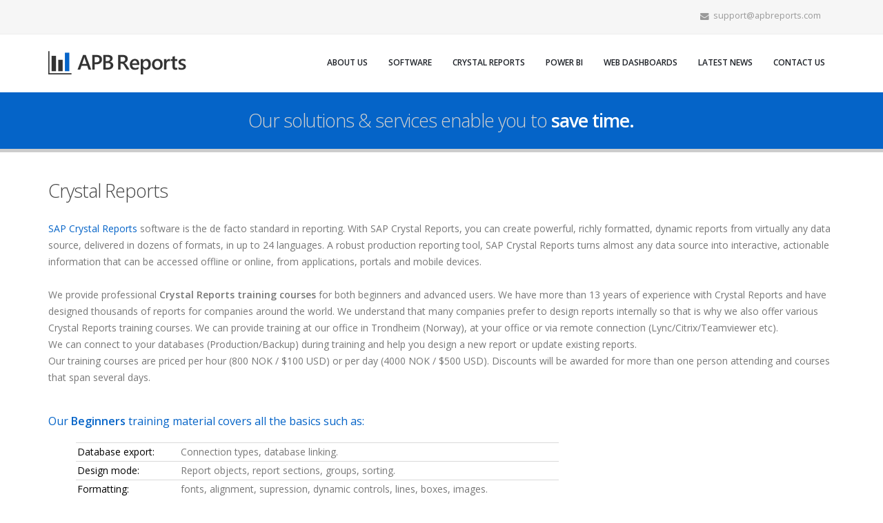

--- FILE ---
content_type: text/html
request_url: https://apbreports.com/training.html
body_size: 3940
content:
<!DOCTYPE html>
<html>
<head>
<meta charset=utf-8>
<meta http-equiv=X-UA-Compatible content="IE=edge">
<title>APB Reports</title>
<meta name=keywords content="APB Reports, Crystal reports, Dashboards, Visual Cut" />
<meta name=description content="APB Reports">
<meta name=author content=apbreports.com>
<link rel="apple-touch-icon" sizes="180x180" href="img/favicon/apple-touch-icon.png">
<link rel="icon" type="image/png" href="img/favicon/android-chrome-512x512.png" sizes="512x512">
<link rel="icon" type="image/png" href="img/favicon/android-chrome-192x192.png" sizes="192x192">
<link rel="icon" type="image/png" href="img/favicon/favicon-32x32.png" sizes="32x32">
<link rel="icon" type="image/png" href="img/favicon/favicon-16x16.png" sizes="16x16">
<meta name=viewport content="user-scalable=yes">
<link href="https://fonts.googleapis.com/css?family=Open+Sans:300,400,600|Shadows+Into+Light" rel="stylesheet" >
<link rel=stylesheet href=vendor/bootstrap/css/bootstrap.min.css>
<link rel=stylesheet href=vendor/font-awesome/css/font-awesome.min.css>
<link rel=stylesheet href=vendor/simple-line-icons/css/simple-line-icons.min.css>
<link rel=stylesheet href=css/theme.min.css>
<link rel=stylesheet href=css/theme-elements.min.css>
<link rel=stylesheet href=css/skins/default.min.css>
<link rel=stylesheet href=css/custom.min.css>
<link rel=stylesheet href=css/theme-animate.min.css>
<link rel=stylesheet href=css/hamburgers.min.css>
<link rel=stylesheet href=css/apb-reports.min.css>
<style>
img.img-responsive {
margin: auto;
padding-top: 25px;
padding-left: 0px;
padding-right: 0px;
padding-bottom: 25px;
}
.page-header {
border-top: 0 solid #0564C8;
border-bottom: 5px solid #CCC;
}
.gap {
padding-top: 0px;
padding-left: 30px;
margin-top: -10px;
}
.title1 {
padding-top: 20px;
padding-bottom: 10px;
color: #0564C8;
font-size: 16px;
}
.title2 {
padding-top: 20px;
padding-bottom: 10px;
color: #CC3300;
font-size: 15px;
}
table, th, td {
border-left: 0px solid black;
border-right: 0px solid black;
border-bottom: 0px solid black;
border-top: 1px solid #D9D9D9;
padding: 2px;
}
table {
border-collapse: collapse;
width: 700px;
margin-top: 20px;
margin-left: 10px;
}
.underline:hover {
color: #0564C8;
background-color: transparent;
}
@media (min-width: 992px) {
#header .header-nav-main nav > ul > li.open > a, #header .header-nav-main nav > ul > li:hover > a {
background: transparent !important;
color: #1d2127;
padding-bottom: 6px;
}
}
#header .header-body {
backdrop-filter: blur(20px) !important;
background-color: #ffffff87 !important;
}
@media (min-width: 992px) {
#header .header-nav nav > ul > li:not(:hover).active > a {
background-color: transparent !important;
}
}
html.sticky-header-active #header .header-body {
border-bottom-color: #ffffffba !important;
box-shadow: none !important; 
}
</style>
</head>
<body>
<div class=body>
<header class=header-narrow data-plugin-options='{"stickyEnabled": true, "stickyEnableOnBoxed": true, "stickyEnableOnMobile": true, "stickyStartAt": 50, "stickySetTop": "-50px", "stickyChangeLogo": false}' id=header>
<div class=header-body>
<div class="header-top header-top-quaternary header-top-style-3">
<div class=container>
<nav class="header-nav-top pull-right">
<ul class="nav nav-pills">
<li><span class=ws-nowrap><i class="fa fa-envelope"></i> <a class=menuEmail href=mailto:support@apbreports.com>support@apbreports.com</a></span></li>

</ul>
</nav>
</div>
</div>
<div class="header-container container">
<div class=header-row>
<div class=header-column>
<div class=header-logo>
<a href=about-us.html>
<svg xmlns=http://www.w3.org/2000/svg xmlns:xlink=http://www.w3.org/1999/xlink width=200 height=34 viewBox="0 0 200 34">
<image xlink:href=img/logo.svg src=img/logo.png width=200 height=34 />
</svg>
</a>
</div>
</div>
<div class=header-column>
<div class=header-row>
<div class=header-nav>
<button class="btn header-btn-collapse-nav" data-toggle=collapse data-target=.header-nav-main> 
<div class="hamburger hamburger--squeeze"><div class="hamburger-box"><div class="hamburger-inner"></div></div></div>
</button>
<div class="header-nav-main header-nav-main-effect-1 header-nav-main-sub-effect-1 collapse">
<nav>
<ul class="nav nav-pills" id=mainNav>
<li class=""><a class="menu" href="about-us.html"><span class="underline">About Us</span></a></li>
<li class=""><a class="menu" href="software.html"><span class="underline">Software</span></a></li>
<li class=""><a class="menu" href="crystal-reports.html"><span class="underline">Crystal Reports</span></a></li>
<li class=""><a class="menu" href="power-bi.html"><span class="underline">Power BI</span></a></li>
<li class=""><a class="menu" href="web-dashboards.html"><span class="underline">Web Dashboards</span></a></li>
<li class=""><a class="menu" href="news.html"><span class="underline">Latest News</span></a></li>
<li class=""><a class="menu" href="contact-us.html"><span class="underline">Contact Us</span></a></li>
</ul>
</nav>
</div>
</div>
</div>
</div>
</div>
</div>
</div>
</header>
<div class=main role=main>
<section class=page-header>
<h2 class="word-rotator-title">
Our solutions & services <br class=rwd-small>enable you to<br class=rwd-break>
<font color=#FFFFFF><B><span class=word-rotate data-plugin-options='{"delay": 3000, "animDelay": 400}'>
<span class=word-rotate-items>
<span>save time.</span>
<span>save money.</span>
<span>make decisions.</span>
<span>make sense of your data.</span>
</span>
</span>
</B></font>
</h2>
</section>
<div class=container>
<div class=row>
<div class="col-md-12">
<h2 class="txt-header">
Crystal Reports
</h2><br>
<p>
<a target="_blank" href="http://sapstore.evyy.net/c/316802/291202/4451">SAP Crystal Reports</a> software is the de facto standard in reporting. With SAP Crystal Reports, you can create powerful, richly formatted, dynamic reports from virtually any data source, delivered in dozens of formats, in up to 24 languages. A robust production reporting tool, SAP Crystal Reports turns almost any data source into interactive, actionable information that can be accessed offline or online, from applications, portals and mobile devices.<br><br>

We provide professional <b>Crystal Reports training courses</b> for both beginners and advanced users. 
We have more than 13 years of experience with Crystal Reports and have designed thousands of reports for companies around the world.
We understand that many companies prefer to design reports internally so that is why we also offer various Crystal Reports training courses.
We can provide training at our office in Trondheim (Norway), at your office or via remote connection (Lync/Citrix/Teamviewer etc).<br>
We can connect to your databases (Production/Backup) during training and help you design a new report or update existing reports.<br>
Our training courses are priced per hour (800 NOK / $100 USD) or per day (4000 NOK / $500 USD). Discounts will be awarded for more than one person attending and courses that span several days.

<div class='title1'>
Our <b>Beginners</b> training material covers all the basics such as:
</div>
<div class='gap'>
<table>
<tr><td width="150"><font color="#000000">Database export:</font></td><td>Connection types,  database linking.</td></tr>
<tr><td width="150"><font color="#000000">Design mode:</font></td><td>Report objects, report sections, groups, sorting.</td></tr>
<tr><td width="150"><font color="#000000">Formatting:</font></td><td>fonts, alignment, supression, dynamic controls, lines, boxes, images.</td></tr>
<tr><td width="150"><font color="#000000">Summarizing:</font></td><td>Working with subtotals and grand totals.</td></tr>
<tr><td width="150"><font color="#000000">Formulas:</font></td><td>If-then-else, math/date/string functions, null handling, dynamic rules.</td></tr>
<tr><td width="150"><font color="#000000">Cross-tabs:</font></td><td>Format and manage rows, columns and details.</td></tr>
<tr><td width="150"><font color="#000000">Charts:</font></td><td>Chart types, dynamic colors, labels, formatting.</td></tr>
<tr><td width="150"><font color="#000000">Parameters:</font></td><td>Filters to control data content and layout.</td></tr>
<tr><td width="150"><font color="#000000">Record selection:</font></td><td>Manage data with paramaters and hard-coded rules.</td></tr>
</table>
</div>
<br>

<div class='title2'>
Our <b>Advanced</b> training material covers additional topics such as:
</div>
<div class='gap'>
<table>
<tr><td width="150"><font color="#000000">Database export:</font></td><td>SQL Commands, ODBC vs native connections.</td></tr>
<tr><td width="150"><font color="#000000">Design mode:</font></td><td>Advanced section setup such as suppression, pagination, sub sections.</td></tr>
<tr><td width="150"><font color="#000000">Sub-reports:</font></td><td>Linked subreports, sharing variables, on-demand drill-down.</td></tr>
<tr><td width="150"><font color="#000000">Formatting:</font></td><td>Conditional formatting based on database content.</td></tr>
<tr><td width="150"><font color="#000000">Summarizing:</font></td><td>Running totals, formulas, variables.</td></tr>
<tr><td width="150"><font color="#000000">Grouping:</font></td><td>Conditional groups based on data, parameters.</td></tr>
<tr><td width="150"><font color="#000000">Exporting:</font></td><td>PDF, Excel, Word, Text, HTML etc. Design considerations.</td></tr>
<tr><td width="150"><font color="#000000">Performance:</font></td><td>SQL Logic, Table joins, Database connections/drivers.</td></tr>
<tr><td width="150"><font color="#000000">Automation:</font></td><td>Export and send reports automatically via email.</td></tr>
<tr><td width="150"><font color="#000000">Dashboards:</font></td><td>Create auto-refreshing HTML dashboards/intranet sites.</td></tr>
</table>
</div>

<br><br>

You will be amazed what your company can achieve with the proper use of Crystal Reports. This flexible tool allows you to quickly connect to all your databases and deliver professional reports to your customers and staff. With report filters, charts and data grids you can quickly present your data in a professional and meaningful way. We will ensure you have the knowledge to start distributing reports automatically and how you can present your data in amazing looking dashboards at no extra cost. Our rule of thumb is that if the data resides in your database then we can present it in Crystal Reports. We can also give you tips on how to present your data in the best way possible: correct choice of charts, table layout etc.

<br><br>

Check out our recent SAP Crystal Solutions <a target="_blank" href="./docs/SAP_Success_Profile_APB.pdf">Success Profile</a>.<br>
Feel free to <a href=contact-us.html>contact us</a> for a free quote and discussion.
</p>
</div>
</div>
</div>
</div>



</div>
</div>
<footer id=footer>
<div class=container>
<div class=row>
<div class=footer-ribbon>
<span>Get in touch</span>
</div>
<div class=col-md-8>
<div class=contact-details>
<h4>Contact Us</h4>
<ul class=contact>

<li><p>
<span class="fa fa-envelope">&nbsp;&nbsp;</span><strong>Email:</strong> <a href=mailto:support@apbreports.com>support@apbreports.com</a></p></li>
</ul>
</div>
</div>
</div>
</div>
<div class=footer-copyright>
<div class=container>
<div class=row>
<div class=col-md-3>
<svg height=17 viewbox="0 0 100 17" width=100 xmlns=http://www.w3.org/2000/svg>
<image height=17 src=img/logo_dark.png width=100 xlink:href=img/logo_dark.svg></image></svg>
</div>
<div class="col-md-4 offset-md-4">
<p>© Copyright 2017. All Rights Reserved.</p>
</div>
</div>
</div>
</div>
</footer>
</div></div>
<script src=vendor/jquery/jquery.min.js></script>
<script src=vendor/jquery.appear/jquery.appear.min.js></script>
<script src=vendor/jquery.easing/jquery.easing.min.js></script>
<script src=vendor/bootstrap/js/bootstrap.min.js></script>
<script src=vendor/common/common.min.js></script>
<script src=vendor/isotope/jquery.isotope.min.js></script>
<script src=js/theme.js></script>
<script src=js/theme.init.js></script>
<script src=js/menu.js></script>
<script>
$(document).ready(function(){
$('meta[name="viewport"]').prop('content', 'width=1300');
});
</script>
</body>
</html>

--- FILE ---
content_type: text/css
request_url: https://apbreports.com/css/custom.min.css
body_size: 412
content:
a.menuEmail{color:#999}@media screen and (min-width: 600px){.rwd-small{display:none}}@media screen and (min-width: 900px){.rwd-break{display:none}}@media screen and (max-width: 1200px){.rwd-same{display:none}}@media screen and (max-width: 990px){.top-contact{display:none!important}.header-nav{padding-top:0}}#myLogo{opacity:.4;filter:alpha(opacity=40);width:70%}.header-logo{padding-top:11px}.header{min-height:100px}.li-white a:hover,.li-white a,.li-white a:hover,.li-white a:focus{color:#FFF;border-bottom-color:#404040;font-size:20px}.breadcrumb>.active{color:#FFF;border-bottom-color:#404040;font-size:20px}.page-header .breadcrumb{background:none;margin:-15px 0 0}section.page-header h1{border-bottom-color:#404040;margin-left:-15px}html section.section-primary{background-color:#f6f6f6!important;border-color:#f6f6f6!important;padding:25px 0;}.counters.counters-text-light .counter .fa, .counters.counters-text-light .counter .icons, .counters.counters-text-light .counter strong, .counters.counters-text-light .counter label {color: #CCCCCC!important;}html .text-color-primary{color:#B3B3B3 !important;}.mb-xl{margin-bottom:5px!important}.nav-tabs li a,.nav-tabs li a:hover{background:#EEE;border-bottom:none;border-left:1px solid #EEE;border-right:1px solid #EEE;border-top:3px solid #EEE;color:#CCC}.call-to-action.call-to-action-default{background:#b3b3b3}

--- FILE ---
content_type: text/css
request_url: https://apbreports.com/css/apb-reports.min.css
body_size: 1102
content:
#map{height:350px;width:100%}.customer-comment{color:#9E9E9E}#footer .footer-copyright{background:#060606;border-top:4px solid #060606;margin-top:5px;padding:30px 0 10px}#footer{background:#2d2d2d;border-top:4px solid #2d2d2d;font-size:.9em;margin-top:50px;padding:70px 0 0;position:relative;clear:both}.importante{font-weight:700}.blue{color:#0564C8}.word-rotator-title{margin:0;color:#CFCFCF;text-align:center;vertical-align:middle;font-size:27px}.word-rotate-items,.word-rotate{margin:0;color:#FFF;text-align:center;vertical-align:top;font-size:27px}.txt-header{font-size:27px;margin-bottom:0;color:#454545}@media (min-width: 992px){#header .header-nav nav > ul > li:not(:hover).active > a{color:#0564C8;background-color:#FFF;border-bottom:2px solid #0564C8;padding-bottom:3px;padding-left:1px;padding-right:1px;margin-left:12px;margin-right:12px}#header .header-nav-main nav > ul > li.open > a,#header .header-nav-main nav > ul > li:hover > a{background:#FFF;color:#1d2127;padding-bottom:6px}#header .header-column{display:table-cell;vertical-align:top;padding-top:3px;padding-bottom:7px}}a.menu,a.menu:hover,a.menu:focus{color:#1d2127}a.menu{color:#1d2127}.underline{position:relative;text-decoration:none;padding-bottom:7px;padding-left:1px;padding-right:1px}.underline:hover{color:#0564C8;background-color:#FFF}.underline:before{content:"";position:absolute;width:100%;height:2px;bottom:0;left:0;background-color:#0564C8;visibility:hidden;-webkit-transform:scaleX(0);transform:scaleX(0);-webkit-transition:all .3s ease-in-out 0;transition:all .3s ease-in-out 0}.underline:hover:before{visibility:visible;-webkit-transform:scaleX(1);transform:scaleX(1)}table{border-collapse:collapse;width:100%;margin-top:20px;margin-left:10px}td,th{border:0 solid #ddd;text-align:left;padding-right:5px;padding-left:5px;padding-bottom:8px;vertical-align:top}img.map{border-radius:4px;border:1px solid #CCC;max-width:100%}#header .header-btn-collapse-nav{background:#FFF;color:#0564C8;margin:8px 0 12px 15px}.header-btn-collapse-nav{background:#CCC;color:#0564C8;display:none;float:right;margin:12px 0 8px 15px}.btn{display:inline-block;padding:6px 12px;margin-bottom:0;font-size:12px;font-weight:400;line-height:1.42857143;text-align:center;white-space:nowrap;vertical-align:middle;-ms-touch-action:manipulation;touch-action:manipulation;cursor:pointer;-webkit-user-select:none;-moz-user-select:none;-ms-user-select:none;user-select:none;background-image:none;border:1px solid transparent;border-radius:4px}@media (max-width: 991px){#header .header-nav-main nav > ul > li.active > a,#header .header-nav-main nav > ul > li.active > a:focus,#header .header-nav-main nav > ul > li.active > a:hover{background-color:#f6f6f6;color:#0564C8;border-radius:0}#header .header-nav-main nav > ul li{border-bottom:0;clear:both;display:block;float:none;margin:0;padding:0;position:relative}}.hamburger-inner,.hamburger-inner:after,.hamburger-inner:before{position:absolute;width:26px!important;height:2px!important;transition-timing-function:ease;transition-duration:.15s;transition-property:transform;border-radius:0!important;background-color:#0564c8!important}.hamburger{font:inherit;display:inline-block;overflow:visible;margin:0;padding:0!important;cursor:pointer;transition-timing-function:linear;transition-duration:.15s;transition-property:opacity,filter;text-transform:none;color:inherit;border:0;background-color:transparent}.hamburger-box{position:relative;display:inline-block;width:40px!important;height:15px!important;background-color:transparent;border:0}.btn.active,.btn:active{-webkit-box-shadow:none!important;box-shadow:none!important}.hamburger:hover{opacity:1!important}@media (max-width: 768px){.lead-link{font-size:15px;color:#0564C8!important}}@media (min-width: 769px){.lead-link{font-size:18px;color:#0564C8!important}}

--- FILE ---
content_type: application/javascript
request_url: https://apbreports.com/js/menu.js
body_size: 137
content:
$(".hamburger").click(function () {
    var $this = $(this);
    if ($this.hasClass('is-active')) {
        $this.removeClass('is-active').parent().next().hide();
    } else {
        $this.addClass('is-active').parent().next().show();
    }
    return(false);
});

--- FILE ---
content_type: image/svg+xml
request_url: https://apbreports.com/img/logo.svg
body_size: 5087
content:
<?xml version="1.0" encoding="UTF-8" standalone="no"?>
<!-- Created with Inkscape (http://www.inkscape.org/) -->

<svg
   xmlns:dc="http://purl.org/dc/elements/1.1/"
   xmlns:cc="http://creativecommons.org/ns#"
   xmlns:rdf="http://www.w3.org/1999/02/22-rdf-syntax-ns#"
   xmlns:svg="http://www.w3.org/2000/svg"
   xmlns="http://www.w3.org/2000/svg"
   xmlns:sodipodi="http://sodipodi.sourceforge.net/DTD/sodipodi-0.dtd"
   xmlns:inkscape="http://www.inkscape.org/namespaces/inkscape"
   width="200"
   height="34"
   id="svg3881"
   version="1.1"
   inkscape:version="0.48.4 r9939"
   sodipodi:docname="logo.svg"
   inkscape:export-filename="E:\Dropbox\Customers\APB REPORTS\APBREPORTS.COM\BACKUP\2016-09-09\www\img\logo.png"
   inkscape:export-xdpi="90"
   inkscape:export-ydpi="90">
  <defs
     id="defs3883">
    <clipPath
       clipPathUnits="userSpaceOnUse"
       id="clipPath3062">
      <path
         style="fill:#333333;stroke:none"
         d="m 0,1002.574 0,49.6945 49.694467,0 0,-1.715 -47.9808648,0 0,-47.9795 -1.7136022,0 z"
         id="path3064"
         inkscape:connector-curvature="0" />
    </clipPath>
  </defs>
  <sodipodi:namedview
     id="base"
     pagecolor="#ffffff"
     bordercolor="#eaeaea"
     borderopacity="1"
     inkscape:pageopacity="0.0"
     inkscape:pageshadow="2"
     inkscape:zoom="6.6329013"
     inkscape:cx="86.884115"
     inkscape:cy="12.698413"
     inkscape:document-units="px"
     inkscape:current-layer="g3002"
     showgrid="false"
     inkscape:window-width="1920"
     inkscape:window-height="1017"
     inkscape:window-x="1912"
     inkscape:window-y="-8"
     inkscape:window-maximized="1"
     showborder="true"
     borderlayer="true" />
  <metadata
     id="metadata3886">
    <rdf:RDF>
      <cc:Work
         rdf:about="">
        <dc:format>image/svg+xml</dc:format>
        <dc:type
           rdf:resource="http://purl.org/dc/dcmitype/StillImage" />
        <dc:title></dc:title>
      </cc:Work>
    </rdf:RDF>
  </metadata>
  <g
     inkscape:label="Layer 1"
     inkscape:groupmode="layer"
     id="layer1"
     transform="translate(0,-1018.3622)">
    <g
       id="g3050">
      <g
         transform="translate(-1.3905347,1.8153)"
         id="g3026">
        <g
           id="g3002">
          <g
             id="g3014">
            <g
               style="font-size:150.15840148999999000px;font-style:normal;font-variant:normal;font-weight:600;font-stretch:normal;text-align:start;line-height:100%;letter-spacing:0px;word-spacing:0px;writing-mode:lr-tb;text-anchor:start;fill:#333333;fill-opacity:1;stroke:none;font-family:Segoe UI Semibold;-inkscape-font-specification:'Segoe UI Semibold, Semi-Bold'"
               id="text3883-4-17-2-2-17-9-7-1"
               transform="matrix(0.99664679,0,0,0.99664679,1.2920458,1.701)"
               inkscape:export-filename="E:\Dropbox\Customers\APB REPORTS\APBREPORTS.COM\BACKUP\2016-09-09\www\img\logo.png"
               inkscape:export-xdpi="90"
               inkscape:export-ydpi="90">
              <path
                 d="m 62.5057,1045.2869 -3.860812,0 -1.908217,-5.3992 -8.342903,0 -1.834255,5.3992 -3.846019,0 7.943508,-21.2123 3.964359,0 z m -6.700949,-8.2689 -2.943684,-8.4613 c -0.08876,-0.2761 -0.182449,-0.7199 -0.281055,-1.3313 l -0.05917,0 c -0.08876,0.5621 -0.187379,1.0059 -0.295847,1.3313 l -2.914098,8.4613 z"
                 style="line-height:100%;fill:#333333;font-family:Segoe UI Semibold;-inkscape-font-specification:'Segoe UI Semibold, Semi-Bold'"
                 id="path2989"
                 inkscape:connector-curvature="0" />
              <path
                 d="m 67.632273,1037.5949 0,7.692 -3.505795,0 0,-21.2123 6.434686,0 c 2.435801,0 4.324293,0.5671 5.665482,1.7011 1.34116,1.1341 2.011746,2.7317 2.011764,4.7928 -1.8e-5,2.0611 -0.700189,3.7474 -2.100519,5.059 -1.400359,1.3116 -3.293781,1.9674 -5.680274,1.9674 z m 0,-10.621 0,7.7512 2.278026,0 c 1.508813,0 2.657687,-0.35 3.446625,-1.0502 0.788914,-0.7002 1.183378,-1.6863 1.18339,-2.9585 -1.2e-5,-2.495 -1.449665,-3.7425 -4.34896,-3.7425 z"
                 style="line-height:100%;fill:#333333;font-family:Segoe UI Semibold;-inkscape-font-specification:'Segoe UI Semibold, Semi-Bold'"
                 id="path2991"
                 inkscape:connector-curvature="0" />
              <path
                 d="m 80.238227,1045.2869 0,-21.2123 6.730533,0 c 2.051199,0 3.675894,0.4487 4.874088,1.3461 1.198168,0.8974 1.797259,2.066 1.797276,3.5058 -1.7e-5,1.2031 -0.340241,2.2485 -1.020675,3.136 -0.680464,0.8876 -1.622245,1.5187 -2.825345,1.8934 l 0,0.059 c 1.4595,0.1677 2.625632,0.7076 3.498398,1.6198 0.872734,0.9122 1.309108,2.098 1.309126,3.5575 -1.8e-5,1.8146 -0.714981,3.2839 -2.144896,4.4082 -1.429944,1.1242 -3.234611,1.6863 -5.41401,1.6863 z m 3.505794,-18.3869 0,6.0353 2.278027,0 c 1.222826,0 2.181865,-0.2885 2.877118,-0.8654 0.695228,-0.5769 1.042849,-1.3929 1.042861,-2.4481 -1.2e-5,-1.8146 -1.212985,-2.7218 -3.638924,-2.7218 z m 0,8.8606 0,6.7157 3.002852,0 c 1.311581,0 2.324858,-0.3032 3.039835,-0.9097 0.714952,-0.6065 1.072434,-1.4422 1.072447,-2.5073 -1.3e-5,-2.1991 -1.523627,-3.2987 -4.570845,-3.2987 z"
                 style="line-height:100%;fill:#333333;font-family:Segoe UI Semibold;-inkscape-font-specification:'Segoe UI Semibold, Semi-Bold'"
                 id="path2993"
                 inkscape:connector-curvature="0" />
              <path
                 d="m 118.18357,1045.2869 -4.11228,0 -3.38746,-5.6803 c -0.30572,-0.5226 -0.60403,-0.9689 -0.89494,-1.3387 -0.29092,-0.3698 -0.58677,-0.673 -0.88754,-0.9097 -0.30079,-0.2367 -0.62869,-0.4093 -0.98369,-0.5178 -0.35503,-0.1084 -0.75442,-0.1627 -1.19819,-0.1627 l -1.42007,0 0,8.6092 -3.50579,0 0,-21.2123 6.982,0 c 0.99601,0 1.91314,0.1184 2.75139,0.355 0.83822,0.2367 1.56797,0.5942 2.18927,1.0725 0.62126,0.4783 1.10695,1.0749 1.45705,1.7899 0.35007,0.7149 0.52511,1.5507 0.52513,2.5073 -2e-5,0.7495 -0.11096,1.4373 -0.33283,2.0635 -0.2219,0.6262 -0.53747,1.1834 -0.94671,1.6715 -0.40927,0.4882 -0.90235,0.9049 -1.47924,1.25 -0.57692,0.3452 -1.22531,0.6114 -1.9452,0.7988 l 0,0.059 c 0.38459,0.2169 0.71989,0.4561 1.00588,0.7174 0.28597,0.2613 0.55717,0.5301 0.81358,0.8062 0.25639,0.2761 0.51033,0.5892 0.76181,0.9393 0.25146,0.3501 0.53005,0.7569 0.83577,1.2204 z m -12.88417,-18.3574 0,6.8933 2.9289,0 c 0.54237,0 1.04285,-0.084 1.50142,-0.2515 0.45856,-0.1676 0.85548,-0.4092 1.19079,-0.7248 0.33528,-0.3156 0.59661,-0.7002 0.784,-1.1538 0.18735,-0.4536 0.28104,-0.9615 0.28105,-1.5236 -1e-5,-1.0157 -0.32051,-1.8096 -0.9615,-2.3816 -0.64102,-0.5719 -1.56308,-0.8579 -2.76618,-0.858 z"
                 style="line-height:100%;fill:#333333;font-family:Segoe UI Semibold;-inkscape-font-specification:'Segoe UI Semibold, Semi-Bold'"
                 id="path2995"
                 inkscape:connector-curvature="0" />
              <path
                 d="m 132.49506,1038.6451 -10.32508,0 c 0.0394,1.4004 0.47089,2.4802 1.29433,3.2395 0.82344,0.7594 1.95505,1.1391 3.39485,1.1391 1.61729,0 3.10146,-0.4833 4.45251,-1.4497 l 0,2.7662 c -1.38063,0.8678 -3.20503,1.3017 -5.47318,1.3017 -2.22872,0 -3.97669,-0.6878 -5.2439,-2.0635 -1.26721,-1.3757 -1.90082,-3.3111 -1.90082,-5.806 0,-2.3569 0.69771,-4.2775 2.09312,-5.7617 1.39541,-1.4841 3.12859,-2.2262 5.19952,-2.2262 2.07093,0 3.67343,0.6656 4.80753,1.9969 1.13406,1.3314 1.70111,3.1804 1.70112,5.5472 z m -3.31349,-2.4259 c -0.01,-1.2327 -0.30079,-2.1918 -0.87275,-2.8772 -0.57198,-0.6853 -1.36091,-1.028 -2.36678,-1.028 -0.98617,0 -1.82194,0.3599 -2.50731,1.0798 -0.68539,0.7199 -1.10697,1.6617 -1.26475,2.8254 z"
                 style="line-height:100%;fill:#333333;font-family:Segoe UI Semibold;-inkscape-font-specification:'Segoe UI Semibold, Semi-Bold'"
                 id="path2997"
                 inkscape:connector-curvature="0" />
              <path
                 d="m 138.01715,1043.0532 -0.0592,0 0,9.2009 -3.43183,0 0,-22.1146 3.43183,0 0,2.6626 0.0592,0 c 1.17352,-2.0117 2.88943,-3.0176 5.14774,-3.0176 1.923,0 3.42196,0.6755 4.49689,2.0265 1.07489,1.3511 1.61235,3.1656 1.61237,5.4436 -2e-5,2.5246 -0.60651,4.5462 -1.81946,6.0649 -1.21299,1.5187 -2.86974,2.278 -4.97025,2.278 -1.93287,0 -3.42197,-0.8481 -4.46729,-2.5443 z m -0.0888,-5.9761 0,1.8787 c 0,1.1045 0.35255,2.0413 1.05766,2.8105 0.70509,0.7692 1.60003,1.1538 2.68481,1.1538 1.27214,0 2.27062,-0.4955 2.99546,-1.4866 0.72482,-0.9911 1.08723,-2.3742 1.08724,-4.1493 -1e-5,-1.4891 -0.33777,-2.6552 -1.01328,-3.4984 -0.67553,-0.8431 -1.59019,-1.2647 -2.74398,-1.2647 -1.22285,0 -2.20654,0.4339 -2.95108,1.3017 -0.74456,0.8678 -1.11683,1.9526 -1.11683,3.2543 z"
                 style="line-height:100%;fill:#333333;font-family:Segoe UI Semibold;-inkscape-font-specification:'Segoe UI Semibold, Semi-Bold'"
                 id="path2999"
                 inkscape:connector-curvature="0" />
              <path
                 d="m 158.62094,1045.6419 c -2.3372,0 -4.20351,-0.7076 -5.59892,-2.1227 -1.39541,-1.4151 -2.09312,-3.2913 -2.09312,-5.6285 0,-2.5443 0.72729,-4.5314 2.18188,-5.9613 1.45457,-1.4299 3.41456,-2.1449 5.87997,-2.1449 2.36677,0 4.21088,0.6952 5.53235,2.0857 1.32143,1.3905 1.98216,3.3184 1.98218,5.7838 -2e-5,2.4161 -0.71252,4.3514 -2.1375,5.806 -1.42502,1.4546 -3.34063,2.1819 -5.74684,2.1819 z m 0.16271,-13.1208 c -1.34118,0 -2.4013,0.4684 -3.18036,1.4052 -0.77907,0.9369 -1.1686,2.2288 -1.1686,3.8756 0,1.5878 0.39446,2.8377 1.18339,3.7499 0.78892,0.9122 1.84411,1.3683 3.16557,1.3683 1.35103,0 2.38896,-0.4487 3.1138,-1.3461 0.72481,-0.8974 1.08723,-2.1745 1.08724,-3.8312 -1e-5,-1.6666 -0.36243,-2.9536 -1.08724,-3.8608 -0.72484,-0.9073 -1.76277,-1.3609 -3.1138,-1.3609 z"
                 style="line-height:100%;fill:#333333;font-family:Segoe UI Semibold;-inkscape-font-specification:'Segoe UI Semibold, Semi-Bold'"
                 id="path3001"
                 inkscape:connector-curvature="0" />
              <path
                 d="m 177.22601,1033.4086 c -0.4142,-0.3254 -1.01082,-0.4881 -1.78988,-0.4881 -1.01575,0 -1.86384,0.4585 -2.54429,1.3757 -0.68045,0.9171 -1.02068,2.1646 -1.02067,3.7424 l 0,7.2483 -3.43183,0 0,-15.1474 3.43183,0 0,3.1212 0.0592,0 c 0.33529,-1.0651 0.85055,-1.8959 1.5458,-2.4925 0.69524,-0.5966 1.47184,-0.895 2.3298,-0.895 0.62127,0 1.09463,0.094 1.42007,0.2811 z"
                 style="line-height:100%;fill:#333333;font-family:Segoe UI Semibold;-inkscape-font-specification:'Segoe UI Semibold, Semi-Bold'"
                 id="path3003"
                 inkscape:connector-curvature="0" />
              <path
                 d="m 187.80959,1045.1242 c -0.6706,0.3353 -1.55321,0.5029 -2.64784,0.5029 -2.93876,0 -4.40813,-1.4102 -4.40813,-4.2306 l 0,-8.5648 -2.52949,0 0,-2.6922 2.52949,0 0,-3.5058 3.43183,-0.9763 0,4.4821 3.62414,0 0,2.6922 -3.62414,0 0,7.5737 c 0,0.8974 0.16271,1.5384 0.48815,1.923 0.32543,0.3846 0.86782,0.5769 1.62716,0.5769 0.58183,0 1.08477,-0.1676 1.50883,-0.5029 z"
                 style="line-height:100%;fill:#333333;font-family:Segoe UI Semibold;-inkscape-font-specification:'Segoe UI Semibold, Semi-Bold'"
                 id="path3005"
                 inkscape:connector-curvature="0" />
              <path
                 d="m 189.48766,1044.8135 0,-3.1803 c 1.282,0.9763 2.69714,1.4644 4.24541,1.4644 2.07093,0 3.10639,-0.6114 3.1064,-1.8342 -1e-5,-0.3452 -0.0888,-0.6386 -0.26626,-0.8802 -0.17752,-0.2416 -0.41666,-0.4561 -0.71743,-0.6435 -0.30079,-0.1873 -0.65581,-0.355 -1.06505,-0.5029 -0.40927,-0.1479 -0.86536,-0.3156 -1.3683,-0.5029 -0.62128,-0.2466 -1.18093,-0.5079 -1.67893,-0.784 -0.49802,-0.2761 -0.9122,-0.5893 -1.24256,-0.9393 -0.33037,-0.3501 -0.57937,-0.7471 -0.74702,-1.1908 -0.16765,-0.4438 -0.25147,-0.9615 -0.25147,-1.5532 0,-0.7298 0.17258,-1.3732 0.51773,-1.9304 0.34516,-0.5572 0.80865,-1.0256 1.39049,-1.4053 0.58183,-0.3797 1.24255,-0.6657 1.98218,-0.858 0.73961,-0.1923 1.50388,-0.2884 2.29282,-0.2884 1.40033,0 2.65275,0.212 3.75726,0.636 l 0,3.0029 c -1.06506,-0.7297 -2.2879,-1.0946 -3.66851,-1.0946 -0.43392,0 -0.82592,0.044 -1.17599,0.1331 -0.3501,0.089 -0.64841,0.212 -0.89494,0.3698 -0.24655,0.1578 -0.43885,0.3476 -0.57691,0.5695 -0.13806,0.2219 -0.20709,0.466 -0.20709,0.7322 0,0.3255 0.069,0.6016 0.20709,0.8284 0.13806,0.2268 0.34269,0.4265 0.61389,0.5991 0.27119,0.1726 0.59662,0.3304 0.97629,0.4734 0.37967,0.143 0.81604,0.2983 1.30913,0.4659 0.65086,0.2663 1.23516,0.5375 1.7529,0.8136 0.51772,0.2761 0.95903,0.5892 1.32391,0.9393 0.36487,0.3501 0.64593,0.7544 0.84317,1.213 0.19722,0.4586 0.29584,1.0034 0.29585,1.6345 -10e-6,0.7693 -0.17752,1.4398 -0.53253,2.0118 -0.35503,0.572 -0.82838,1.0453 -1.42007,1.4201 -0.5917,0.3747 -1.27461,0.6533 -2.04874,0.8358 -0.77414,0.1824 -1.59019,0.2736 -2.44814,0.2736 -1.65675,0 -3.09161,-0.2761 -4.30458,-0.8284 z"
                 style="line-height:100%;fill:#333333;font-family:Segoe UI Semibold;-inkscape-font-specification:'Segoe UI Semibold, Semi-Bold'"
                 id="path3007"
                 inkscape:connector-curvature="0" />
            </g>
            <g
               id="g3052"
               transform="matrix(0.83609013,0,0,0.80728787,1.4771884,200.47017)"
               inkscape:export-filename="E:\Dropbox\Customers\APB REPORTS\APBREPORTS.COM\BACKUP\2016-09-09\www\img\logo.png"
               inkscape:export-xdpi="90"
               inkscape:export-ydpi="90">
              <rect
                 inkscape:export-ydpi="90"
                 inkscape:export-xdpi="90"
                 inkscape:export-filename="E:\Dropbox\Customers\APB REPORTS\VC_DASHBOARD\VERSION 2\pages\icons.png"
                 y="1019.6225"
                 x="5.6373663"
                 height="27.558762"
                 width="7.6546769"
                 id="rect4023-4-75-9-4"
                 style="fill:#333333;fill-opacity:1;stroke:none" />
              <rect
                 inkscape:export-ydpi="90"
                 inkscape:export-xdpi="90"
                 inkscape:export-filename="E:\Dropbox\Customers\APB REPORTS\VC_DASHBOARD\VERSION 2\pages\icons.png"
                 y="1026.7019"
                 x="17.167601"
                 height="20.479113"
                 width="7.6546769"
                 id="rect4023-1-8-8-4-0"
                 style="fill:#333333;fill-opacity:1;stroke:none" />
              <rect
                 inkscape:export-ydpi="90"
                 inkscape:export-xdpi="90"
                 inkscape:export-filename="E:\Dropbox\Customers\APB REPORTS\VC_DASHBOARD\VERSION 2\pages\icons.png"
                 y="1013.9385"
                 x="28.697836"
                 height="33.242363"
                 width="7.6546769"
                 id="rect4023-7-8-12-8-5"
                 style="fill:#0564c8;fill-opacity:1;stroke:none" />
            </g>
            <path
               style="fill:#333333;fill-opacity:1;stroke:none"
               mask="none"
               d="m 35.061227,1050.5469 0,-1.6835 -31.9871577,0 0,-31.9872 -1.6835346,0 0,33.6707 z"
               id="rect3834"
               inkscape:connector-curvature="0"
               sodipodi:nodetypes="ccccccc"
               inkscape:export-filename="E:\Dropbox\Customers\APB REPORTS\APBREPORTS.COM\BACKUP\2016-09-09\www\img\logo.png"
               inkscape:export-xdpi="90"
               inkscape:export-ydpi="90" />
          </g>
        </g>
      </g>
    </g>
  </g>
</svg>


--- FILE ---
content_type: image/svg+xml
request_url: https://apbreports.com/img/logo_dark.svg
body_size: 5020
content:
<?xml version="1.0" encoding="UTF-8" standalone="no"?>
<!-- Created with Inkscape (http://www.inkscape.org/) -->

<svg
   xmlns:dc="http://purl.org/dc/elements/1.1/"
   xmlns:cc="http://creativecommons.org/ns#"
   xmlns:rdf="http://www.w3.org/1999/02/22-rdf-syntax-ns#"
   xmlns:svg="http://www.w3.org/2000/svg"
   xmlns="http://www.w3.org/2000/svg"
   xmlns:sodipodi="http://sodipodi.sourceforge.net/DTD/sodipodi-0.dtd"
   xmlns:inkscape="http://www.inkscape.org/namespaces/inkscape"
   width="100"
   height="17"
   id="svg3881"
   version="1.1"
   inkscape:version="0.48.4 r9939"
   sodipodi:docname="logo_dark.svg"
   inkscape:export-filename="E:\Dropbox\Customers\APB REPORTS\APBREPORTS.COM\BACKUP\2016-09-09\www\img\logo_dark.png"
   inkscape:export-xdpi="90"
   inkscape:export-ydpi="90">
  <defs
     id="defs3883" />
  <sodipodi:namedview
     id="base"
     pagecolor="#ffffff"
     bordercolor="#666666"
     borderopacity="1.0"
     inkscape:pageopacity="0.0"
     inkscape:pageshadow="2"
     inkscape:zoom="12.244536"
     inkscape:cx="29.225025"
     inkscape:cy="7.4625"
     inkscape:document-units="px"
     inkscape:current-layer="layer1"
     showgrid="false"
     inkscape:window-width="1600"
     inkscape:window-height="837"
     inkscape:window-x="-8"
     inkscape:window-y="-8"
     inkscape:window-maximized="1" />
  <metadata
     id="metadata3886">
    <rdf:RDF>
      <cc:Work
         rdf:about="">
        <dc:format>image/svg+xml</dc:format>
        <dc:type
           rdf:resource="http://purl.org/dc/dcmitype/StillImage" />
        <dc:title></dc:title>
      </cc:Work>
    </rdf:RDF>
  </metadata>
  <g
     inkscape:label="Layer 1"
     inkscape:groupmode="layer"
     id="layer1"
     transform="translate(0,-1035.3622)">
    <g
       style="font-size:74.00435638px;font-style:normal;font-variant:normal;font-weight:600;font-stretch:normal;text-align:start;line-height:100%;letter-spacing:0px;word-spacing:0px;writing-mode:lr-tb;text-anchor:start;fill:#ffffff;fill-opacity:1;stroke:none;font-family:Segoe UI Semibold;-inkscape-font-specification:'Segoe UI Semibold, Semi-Bold'"
       id="text3883-4-17-2-2-17-9-7-1"
       transform="matrix(0.20272418,0,0,0.20272418,-0.3572743,839.05881)">
      <path
         d="m 155.83441,1034.5096 -9.43122,0 -4.66141,-13.1892 -20.3801,0 -4.48073,13.1892 -9.39509,0 19.40446,-51.81746 9.68417,0 z m -16.36913,-20.1994 -7.19085,-20.66917 c -0.21684,-0.67448 -0.44569,-1.75853 -0.68656,-3.25215 l -0.14454,0 c -0.21684,1.37317 -0.45774,2.45722 -0.7227,3.25215 l -7.11859,20.66917 z"
         style="line-height:100%;fill:#ffffff;font-family:Segoe UI Semibold;-inkscape-font-specification:'Segoe UI Semibold, Semi-Bold'"
         id="path2989"
         inkscape:connector-curvature="0" />
      <path
         d="m 168.35765,1015.7195 0,18.7901 -8.56398,0 0,-51.81746 15.71869,0 c 5.9502,5e-5 10.56342,1.38522 13.83969,4.15552 3.27619,2.77039 4.91431,6.67296 4.91435,11.70772 -4e-5,5.03482 -1.71043,9.15422 -5.13116,12.35812 -3.42081,3.204 -8.04608,4.806 -13.87582,4.806 z m 0,-25.94491 0,18.93471 5.56478,0 c 3.68574,0 6.49221,-0.8552 8.41944,-2.5656 1.92716,-1.7103 2.89076,-4.1193 2.89079,-7.22697 -3e-5,-6.09472 -3.54125,-9.1421 -10.62367,-9.14214 z"
         style="line-height:100%;fill:#ffffff;font-family:Segoe UI Semibold;-inkscape-font-specification:'Segoe UI Semibold, Semi-Bold'"
         id="path2991"
         inkscape:connector-curvature="0" />
      <path
         d="m 200.52478,1034.5096 0,-51.81746 16.44139,0 c 5.01069,5e-5 8.9795,1.09614 11.90647,3.28828 2.92689,2.19223 4.39035,5.04689 4.39039,8.56398 -4e-5,2.93901 -0.83114,5.4925 -2.49331,7.6606 -1.66224,2.1681 -3.96283,3.7099 -6.90177,4.6253 l 0,0.1445 c 3.56528,0.4096 6.41391,1.7285 8.54591,3.9568 2.13192,2.2283 3.1979,5.1252 3.19794,8.6904 -4e-5,4.4326 -1.74656,8.022 -5.23956,10.7683 -3.49308,2.7462 -7.90154,4.1193 -13.22539,4.1193 z m 8.56398,-44.91569 0,14.74309 5.56478,0 c 2.98713,0 5.32987,-0.7046 7.02824,-2.1139 1.69832,-1.4093 2.54749,-3.4027 2.54752,-5.98036 -3e-5,-4.43251 -2.9631,-6.64878 -8.8892,-6.64883 z m 0,21.64479 0,16.4053 7.33539,0 c 3.20394,0 5.67918,-0.7408 7.42573,-2.2223 1.74649,-1.4815 2.61975,-3.5231 2.61978,-6.1249 -3e-5,-5.372 -3.72193,-8.058 -11.16569,-8.0581 z"
         style="line-height:100%;fill:#ffffff;font-family:Segoe UI Semibold;-inkscape-font-specification:'Segoe UI Semibold, Semi-Bold'"
         id="path2993"
         inkscape:connector-curvature="0" />
      <path
         d="m 294.59114,1034.5096 -10.04551,0 -8.2749,-13.8758 c -0.74682,-1.2767 -1.47554,-2.3668 -2.18617,-3.2702 -0.71067,-0.9033 -1.43337,-1.6441 -2.16809,-2.2223 -0.73477,-0.5781 -1.53576,-0.9997 -2.40298,-1.2647 -0.86725,-0.265 -1.8429,-0.3975 -2.92693,-0.3975 l -3.46895,0 0,21.0305 -8.56398,0 0,-51.81746 17.05569,0 c 2.43306,5e-5 4.67343,0.28913 6.7211,0.86724 2.04761,0.57821 3.83027,1.45147 5.34797,2.61978 1.51763,1.16841 2.70406,2.62585 3.55929,4.37233 0.85516,1.74656 1.28275,3.78819 1.28279,6.12487 -4e-5,1.83087 -0.27105,3.51114 -0.81303,5.04084 -0.54207,1.5297 -1.31294,2.8908 -2.31264,4.0832 -0.99977,1.1925 -2.20427,2.2103 -3.61349,3.0534 -1.4093,0.8432 -2.99321,1.4936 -4.75175,1.9513 l 0,0.1446 c 0.93948,0.53 1.75854,1.1141 2.45718,1.7525 0.69857,0.6384 1.36105,1.2949 1.98742,1.9694 0.6263,0.6745 1.24662,1.4394 1.86095,2.2945 0.61426,0.8552 1.2948,1.849 2.04162,2.9812 z m -31.47353,-44.84342 0,16.83892 7.15472,0 c 1.32492,0 2.54749,-0.2048 3.66769,-0.6143 1.12016,-0.4095 2.08978,-0.9997 2.90887,-1.7706 0.81903,-0.7709 1.45741,-1.7104 1.91515,-2.8186 0.45768,-1.1081 0.68653,-2.3487 0.68656,-3.72186 -3e-5,-2.48123 -0.78295,-4.42047 -2.34877,-5.81773 -1.56587,-1.39717 -3.81828,-2.09578 -6.75723,-2.09583 z"
         style="line-height:100%;fill:#ffffff;font-family:Segoe UI Semibold;-inkscape-font-specification:'Segoe UI Semibold, Semi-Bold'"
         id="path2995"
         inkscape:connector-curvature="0" />
      <path
         d="m 329.55138,1018.2851 -25.22219,0 c 0.0964,3.4207 1.15028,6.0586 3.1618,7.9135 2.0115,1.8549 4.77582,2.7824 8.29297,2.7824 3.95073,0 7.57626,-1.1804 10.87662,-3.5412 l 0,6.7572 c -3.37263,2.1199 -7.82926,3.1799 -13.36993,3.1799 -5.44434,0 -9.71428,-1.6803 -12.80983,-5.0408 -3.09557,-3.3606 -4.64335,-8.0882 -4.64334,-14.183 -1e-5,-5.7575 1.70436,-10.449 5.11309,-14.0746 3.40872,-3.62547 7.64252,-5.43824 12.70143,-5.43827 5.05887,3e-5 8.97348,1.62611 11.74386,4.87817 2.77031,3.2522 4.15548,7.7691 4.15552,13.5506 z m -8.09423,-5.9262 c -0.0241,-3.0112 -0.73477,-5.3539 -2.13196,-7.0282 -1.39725,-1.6742 -3.32444,-2.5114 -5.78159,-2.5114 -2.40902,0 -4.45064,0.8793 -6.12488,2.6379 -1.67426,1.7585 -2.70411,4.0591 -3.08953,6.9017 z"
         style="line-height:100%;fill:#ffffff;font-family:Segoe UI Semibold;-inkscape-font-specification:'Segoe UI Semibold, Semi-Bold'"
         id="path2997"
         inkscape:connector-curvature="0" />
      <path
         d="m 343.04077,1029.0533 -0.14454,0 0,22.4759 -8.38331,0 0,-54.02173 8.38331,0 0,6.50433 0.14454,0 c 2.86669,-4.91436 7.05834,-7.37154 12.57496,-7.37157 4.69751,3e-5 8.35918,1.6502 10.98502,4.95047 2.62577,3.3004 3.93867,7.7329 3.93871,13.2977 -4e-5,6.167 -1.48157,11.1055 -4.4446,14.8153 -2.9631,3.7099 -7.01021,5.5648 -12.14134,5.5648 -4.72165,0 -8.35923,-2.0718 -10.91275,-6.2152 z m -0.21681,-14.5985 0,4.5891 c -10e-6,2.6981 0.8612,4.9866 2.58365,6.8656 1.72241,1.8791 3.90857,2.8186 6.55849,2.8186 3.10758,0 5.54669,-1.2106 7.31733,-3.6316 1.77058,-2.421 2.65588,-5.7997 2.65591,-10.1359 -3e-5,-3.6375 -0.82511,-6.4862 -2.47524,-8.5459 -1.65019,-2.0596 -3.88453,-3.0895 -6.70303,-3.0895 -2.98718,0 -5.39015,1.06 -7.20892,3.1799 -1.81881,2.1199 -2.7282,4.7698 -2.72819,7.9497 z"
         style="line-height:100%;fill:#ffffff;font-family:Segoe UI Semibold;-inkscape-font-specification:'Segoe UI Semibold, Semi-Bold'"
         id="path2999"
         inkscape:connector-curvature="0" />
      <path
         d="m 393.37188,1035.3769 c -5.70934,0 -10.26836,-1.7285 -13.67708,-5.1854 -3.40873,-3.4569 -5.11309,-8.04 -5.11309,-13.7493 0,-6.2152 1.77663,-11.0693 5.3299,-14.5624 3.55326,-3.49301 8.34113,-5.23954 14.36364,-5.23957 5.78156,3e-5 10.28638,1.69838 13.51447,5.09507 3.22801,3.3967 4.84204,8.1062 4.84208,14.1287 -4e-5,5.9021 -1.74054,10.6297 -5.2215,14.183 -3.48103,3.5532 -8.1605,5.3299 -14.03842,5.3299 z m 0.39748,-32.0517 c -3.27625,0 -5.86592,1.1443 -7.76901,3.4328 -1.90312,2.2886 -2.85467,5.4444 -2.85466,9.4674 -10e-6,3.8785 0.96359,6.9319 2.89079,9.1602 1.92718,2.2283 4.50481,3.3425 7.73288,3.3425 3.3003,0 5.83577,-1.0961 7.60641,-3.2883 1.77058,-2.1922 2.65588,-5.3118 2.65591,-9.359 -3e-5,-4.0712 -0.88533,-7.2149 -2.65591,-9.4312 -1.77064,-2.2162 -4.30611,-3.3244 -7.60641,-3.3244 z"
         style="line-height:100%;fill:#ffffff;font-family:Segoe UI Semibold;-inkscape-font-specification:'Segoe UI Semibold, Semi-Bold'"
         id="path3001"
         inkscape:connector-curvature="0" />
      <path
         d="m 438.82048,1005.4933 c -1.01181,-0.795 -2.46925,-1.1924 -4.37233,-1.1925 -2.48129,10e-5 -4.55302,1.1202 -6.21521,3.3606 -1.66222,2.2404 -2.49332,5.2878 -2.49331,9.1421 l 0,17.7061 -8.38331,0 0,-37.00213 8.38331,0 0,7.62443 0.14454,0 c 0.81904,-2.6016 2.07774,-4.6312 3.7761,-6.0887 1.69832,-1.45741 3.59541,-2.18613 5.69125,-2.18616 1.51765,3e-5 2.67396,0.22889 3.46896,0.68656 z"
         style="line-height:100%;fill:#ffffff;font-family:Segoe UI Semibold;-inkscape-font-specification:'Segoe UI Semibold, Semi-Bold'"
         id="path3003"
         inkscape:connector-curvature="0" />
      <path
         d="m 464.67415,1034.1122 c -1.63814,0.819 -3.79419,1.2285 -6.46815,1.2285 -7.17882,0 -10.76822,-3.4448 -10.76821,-10.3345 l 0,-20.9222 -6.17908,0 0,-6.57653 6.17908,0 0,-8.56399 8.3833,-2.3849 0,10.94889 8.85306,0 0,6.57653 -8.85306,0 0,18.5011 c -1e-5,2.1922 0.39747,3.7581 1.19246,4.6976 0.79495,0.9395 2.11989,1.4092 3.97484,1.4092 1.42128,0 2.64987,-0.4095 3.68576,-1.2286 z"
         style="line-height:100%;fill:#ffffff;font-family:Segoe UI Semibold;-inkscape-font-specification:'Segoe UI Semibold, Semi-Bold'"
         id="path3005"
         inkscape:connector-curvature="0" />
      <path
         d="m 468.77333,1033.3533 0,-7.769 c 3.13169,2.3849 6.5886,3.5774 10.37073,3.5774 5.05887,0 7.58832,-1.4936 7.58834,-4.4808 -2e-5,-0.8431 -0.21683,-1.5598 -0.65043,-2.15 -0.43364,-0.5902 -1.01782,-1.1141 -1.75255,-1.5719 -0.73476,-0.4577 -1.602,-0.8672 -2.60171,-1.2285 -0.99975,-0.3614 -2.11391,-0.7709 -3.34248,-1.2286 -1.51768,-0.6023 -2.88479,-1.2407 -4.10132,-1.9152 -1.21655,-0.6745 -2.22833,-1.4393 -3.03533,-2.2946 -0.80702,-0.8551 -1.41529,-1.8247 -1.82482,-2.9088 -0.40953,-1.084 -0.6143,-2.3488 -0.61429,-3.7942 -10e-6,-1.7826 0.42157,-3.3545 1.26472,-4.7156 0.84314,-1.361 1.97537,-2.5053 3.39668,-3.43282 1.4213,-0.92742 3.03533,-1.62603 4.84209,-2.09582 1.80673,-0.46972 3.6737,-0.7046 5.60091,-0.70463 3.42075,3e-5 6.48018,0.51797 9.17828,1.5538 l 0,7.33537 c -2.60174,-1.7826 -5.5889,-2.6739 -8.96147,-2.674 -1.05997,10e-5 -2.01755,0.1085 -2.87273,0.3253 -0.8552,0.2168 -1.58392,0.5179 -2.18616,0.9033 -0.60226,0.3855 -1.07202,0.8492 -1.40926,1.3912 -0.33727,0.5421 -0.5059,1.1383 -0.50589,1.7887 -10e-6,0.795 0.16862,1.4695 0.50589,2.0236 0.33724,0.554 0.83711,1.0419 1.4996,1.4634 0.66246,0.4216 1.45743,0.8071 2.3849,1.1563 0.92745,0.3494 1.99343,0.7288 3.19795,1.1383 1.58991,0.6504 3.01724,1.3129 4.28199,1.9874 1.26469,0.6745 2.34272,1.4394 3.23407,2.2946 0.8913,0.8552 1.57787,1.8429 2.05969,2.963 0.48177,1.1202 0.72267,2.4512 0.7227,3.993 -3e-5,1.879 -0.43364,3.5171 -1.30085,4.9143 -0.86727,1.3972 -2.02359,2.5535 -3.46896,3.469 -1.44542,0.9154 -3.11365,1.5959 -5.00469,2.0416 -1.89108,0.4456 -3.88452,0.6685 -5.98033,0.6685 -4.04712,0 -7.55221,-0.6745 -10.51527,-2.0236 z"
         style="line-height:100%;fill:#ffffff;font-family:Segoe UI Semibold;-inkscape-font-specification:'Segoe UI Semibold, Semi-Bold'"
         id="path3007"
         inkscape:connector-curvature="0" />
    </g>
    <rect
       style="fill:#ffffff;fill-opacity:1;stroke:none"
       id="rect4023-4-75-9-4-1"
       width="3.3719239"
       height="11.232721"
       x="2.6488059"
       y="1038.4877"
       inkscape:export-filename="E:\Dropbox\Customers\APB REPORTS\VC_DASHBOARD\VERSION 2\pages\icons.png"
       inkscape:export-xdpi="90"
       inkscape:export-ydpi="90" />
    <rect
       style="fill:#ffffff;fill-opacity:1;stroke:none"
       id="rect4023-1-8-8-4-0-7"
       width="3.3719239"
       height="8.3471155"
       x="7.5161042"
       y="1041.3732"
       inkscape:export-filename="E:\Dropbox\Customers\APB REPORTS\VC_DASHBOARD\VERSION 2\pages\icons.png"
       inkscape:export-xdpi="90"
       inkscape:export-ydpi="90" />
    <rect
       style="fill:#0564c8;fill-opacity:1;stroke:none"
       id="rect4023-7-8-12-8-5-4"
       width="3.3719239"
       height="13.549311"
       x="12.383406"
       y="1036.1709"
       inkscape:export-filename="E:\Dropbox\Customers\APB REPORTS\VC_DASHBOARD\VERSION 2\pages\icons.png"
       inkscape:export-xdpi="90"
       inkscape:export-ydpi="90" />
    <path
       style="fill:#ffffff;fill-opacity:1;stroke:#9c9c9c;stroke-width:0;stroke-linejoin:round;stroke-miterlimit:4;stroke-opacity:1"
       mask="none"
       d="m 17,1052.3622 0,-0.85 -16.15,0 0,-16.15 -0.85,0 0,17 z"
       id="rect3834"
       inkscape:connector-curvature="0"
       sodipodi:nodetypes="ccccccc" />
  </g>
</svg>
